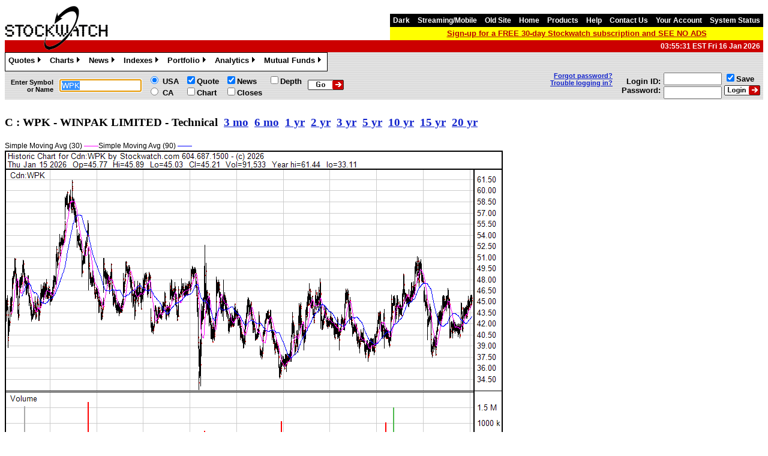

--- FILE ---
content_type: text/html; charset=utf-8
request_url: https://www.stockwatch.com/Chart/Advanced/C/WPK/10
body_size: 13751
content:
<!DOCTYPE HTML>

<html lang="en">
<head><meta charset="utf-8" /><meta http-equiv="x-ua-compatible" content="IE=edge" /><meta name="Description" content="No Hype - just the Facts. Your complete source of news and realtime quotes from the TSX, TSX-V, CSE, CBoe Canada, Montreal, Nasdaq, NYSE, Amex, OTC Markets and Cboe." /><meta name="Keywords" content="Canada, Stockwatch, realtime quotes, real-time quotes, market depth, market book, streaming quotes, portfolio, portfolios, news, SEDAR, alerts, charts, historical quotes, insider trading, Nasdaq, Pink Sheets, OTC Markets, TSX, NYSE, Amex, TSX-V, CSE." /><title>
	Stockwatch
</title><meta name="viewport" content="width=device-width, initial-scale=1.0" />
	    <link href="/favicon.ico" rel="shortcut icon" type="image/x-icon" />



		<script type="text/javascript">
			var UrlAppPath2 = '/';		// "/"
			
        </script>

		

	<script async src="https://securepubads.g.doubleclick.net/tag/js/gpt.js"></script>

	<script>
		function SetTargeting() {
			if ('' != '') {
			
			freestar.queue.push(function () {
				googletag.pubads().setTargeting('sector', '');
				googletag.pubads().setTargeting('symbol', '');
			});
			
			}
		}
	</script>


	

		<!-- Below is a recommended list of pre-connections, which allow the network to establish each connection quicker, speeding up response times and improving ad performance. -->
		<link rel="preconnect" href="https://a.pub.network/" crossorigin />
		<link rel="preconnect" href="https://b.pub.network/" crossorigin />
		<link rel="preconnect" href="https://c.pub.network/" crossorigin />
		<link rel="preconnect" href="https://d.pub.network/" crossorigin />
		<link rel="preconnect" href="https://c.amazon-adsystem.com" crossorigin />
		<link rel="preconnect" href="https://s.amazon-adsystem.com" crossorigin />
		<link rel="preconnect" href="https://btloader.com/" crossorigin />
		<link rel="preconnect" href="https://api.btloader.com/" crossorigin />
		<link rel="preconnect" href="https://cdn.confiant-integrations.net" crossorigin />
		
		<script data-cfasync="false" type="text/javascript">
			var freestar = freestar || {};
			freestar.queue = freestar.queue || [];
			freestar.config = freestar.config || {};
			freestar.config.enabled_slots = [];
			freestar.initCallback = function () { (freestar.config.enabled_slots.length === 0) ? freestar.initCallbackCalled = false : freestar.newAdSlots(freestar.config.enabled_slots) }
		</script>
		<script src="https://a.pub.network/stockwatch-com/pubfig.min.js" data-cfasync="false" async></script>

		<script>
			SetTargeting();
		</script>

	


		
		<script src="https://code.jquery.com/jquery-1.12.4.min.js" integrity="sha256-ZosEbRLbNQzLpnKIkEdrPv7lOy9C27hHQ+Xp8a4MxAQ=" crossorigin="anonymous"></script>

		
		<link rel="stylesheet" type="text/css" href="/Scripts/jquery-ui-1.13.1/jquery-ui.min.css" />
		<script type="text/javascript" src="/Scripts/jquery-ui-1.13.1/jquery-ui.min.js"></script>

		<link rel="stylesheet" type="text/css" href="/Scripts/menu.css?53" />
		<link rel="stylesheet" type="text/css" href="/Scripts/jticker.css?53" />
		<link rel="stylesheet" type="text/css" href="/Scripts/sitemap_footerV5.css?53" />
		<script type="text/javascript" src="/Scripts/sw.js?53"></script>
		<script type='text/javascript' charset='utf-8' src='/Scripts/popbox.js'></script>
        <link rel='stylesheet' href='/Scripts/popbox.css' type='text/css'>
		
		<script type="text/javascript">
			$(document).ready(function () {
			if ($('input#scrolly').val() == 0 && $('input#setfocus').val() != 'N') {
					window.setTimeout(function () {
						if ($(window).scrollTop() <= 120) {
							MasterSymbol();
						}
					}, 300);
				}
				BeforePrint();
				$('a#forgotpw').swResetPassword();
				$('div#pJava ul#jsmenu').dropdown_menu();
			});
        </script>

	

<style>
span.large_magenta { font-weight: bold; font-size: 12px; color: #ff00ff; }
span.large_red { font-weight: bold; font-size: 12px; color: #ff0000; }
span.large_blue { font-weight: bold; font-size: 12px; color: #0000ff; }
span.large_green { font-weight: bold; font-size: 12px; color: #008000; }
.legend { font-size: 12px; font-family: Arial, Helvetica, sans-serif }
div#chartcontainer{
}
canvas#chart {
}
table#close td {
	padding-left:6px;
	padding-right:6px;
}
</style>

<script type="text/javascript">	//<![CDATA[
	$(document).ready(function () {
		var table = $('table#tChart');
		//$('input.adate', table).datepicker({ dateFormat: 'yymmdd' });
		var what = $('select#MainContent_dWhat', table).val();
		$('select#MainContent_dWhat', table).change(function () {
			if ($(this).val() == 'S') {
				$('span.symbol', table).show();
				$('span.pf', table).hide();
			} else {
				$('span.symbol', table).hide();
				$('span.pf', table).show();
			}
			if (what != 'P') {
				$('span.pf', table).filter('span.modep').hide();
			}
		}).change();
	});
//]]></script>



	
	<style>
		#pmLink {
			visibility: hidden;
			text-decoration: none;
			cursor: pointer;
			background: transparent;
			border: none;
		}
		#pmLink:hover {
			visibility: visible;
			color: grey;
		}
	</style>

<link href="../../../../App_Themes/Stockwatch461/Stockwatch461.css?53" type="text/css" rel="stylesheet" /></head>

<body id="SiteBodyTag">

	
<noscript><iframe src="//www.googletagmanager.com/ns.html?id=GTM-M3RVDK" height="0" width="0" style="display:none;visibility:hidden"></iframe></noscript>
<script>(function(w,d,s,l,i){w[l]=w[l]||[];w[l].push({'gtm.start':
new Date().getTime(),event:'gtm.js'});var f=d.getElementsByTagName(s)[0],
j=d.createElement(s),dl=l!='dataLayer'?'&l='+l:'';j.async=true;j.src=
'//www.googletagmanager.com/gtm.js?id='+i+dl;f.parentNode.insertBefore(j,f);
})(window,document,'script','dataLayer','GTM-M3RVDK');</script>






    <form method="post" action="./10" id="ctl07">
<div class="aspNetHidden">
<input type="hidden" name="__EVENTTARGET" id="__EVENTTARGET" value="" />
<input type="hidden" name="__EVENTARGUMENT" id="__EVENTARGUMENT" value="" />
<input type="hidden" name="__LASTFOCUS" id="__LASTFOCUS" value="" />
<input type="hidden" name="__VIEWSTATE" id="__VIEWSTATE" value="CNGmHseV0+AUih6Rx2g4mk8mVyMJ9SKsyy3zLau1m/p/+zLFTwGEW8cF/hHZQxLhHHFt83wXx7ps1sGXCOpVJiHzn4mlAHxGADMzDfhw9D+160lzNr6WqwSlEH6KBFHjutcenrR0HzjFhFtIbCDPCVJ1+zXgSGzgFuc+sxweMLwJK6k9c4ovJ/[base64]/[base64]/neDfWNmo4qAjfzu3+7YSut5T+/Vg0jat9Tl5034pRN9IGllOXy4u2QRFvuDGPPwfLJjDuch48Cpq+DVnEYiGsEMLyijRyb6jhEu80xlRpTXHufq+KjCnMsjhi8NMoBK9TTtMZ+BVJYKWItI0h/mMnt/W/QW28rwfGHfnnaB0YPjN4tMpDmAR8mm85Y128j7NAha/j4LL7KiHuGarCf3iXVYgIt7PyEDDori+E3EdQOJrKOalyk+i/Ub2nsGWKZH8dxPCkp6pFYhASRWZnH2i+QnxQ6D3Osd5+hH8EstXyNVnVlaW/8z5eSnIm4xRaVKQefGnoSvDMFotvB8AWKzoWyHZN2jjIrwq1/4q2wunGNWN6i7TbhGtKfhbUe2YvScJFViiY34YHdT/u7dbUXLDZrbSmwkXXeOE1Sx22UyGID9eLaSMujUMrYb0gPyr/WfNU3rhT+oyLc3hybepIkdTzGuZeNM14I6K/Xrodp24B3DXniJEBq7zJKi+ip/9uIkVyE5qvLTsLIy/Dvdt6Ghyer1jyB8wb9vPllzUvdw4s16PxtVfgnWE9rRvdQvAbRh0V5VJBwlARWjBB12C6dMSOPgRYGHXWLFuGXGZhRwl0fP8cg+vLzxAShdI0SZmADoPllQEpsqHgrkGSSW1hj+K57Lh/Yag5HiKwC/tvrdb3F9nmgJov2hguWW4clI8HqdbzEMNF9a0+tYNS8bNfAN2EKvSIJ8nFjjXbR7nk1q7rINs3wTRXoy68u2tV/lFCvag63QWrp2Zl2zbLIX5lU6nrRAs3Ve/n3L7kQ1wwtZmQfNHZ1dmKj+w0cIm8z1HoUdzwphiNhrZ82UEvN90BXAKSN+rQ4vFxVBEyJb7PmWLpVXDoYilVCPXY1EbmNhM+qmBqEpivl1MvuWdAdR9k0K8znuj5BMis5F+ocr0zwQo/VsD+3yrNzxqKwc3mNOtGV/ZnQ/XZ9AtY6TRnollCrKaxNyRK8qWh7YAea9zW/rcK3POHo5kgBy4K+zyxXA7iBEWLwIIcwyQnPl8DGHD7pbL/1H1JXnpTm/uojAbhM2OwjiHZ1iWsCPriR084ugUMxeYk3d/RrMgn9hGRZefeFu2xE8m/sqa/i+CUxFU5f3O6TJgqqiR/mcFrC+WsKi0N7ZtobPls07hkWGhriK/rWJa4jpAGoJCwt6ZnBj22curRmNs/SRdbANhVYXHp/8FTRIDDEXmr9rwqyycNGcvTyYKAlCBXW/Ag60eDWvJIXc+0EsuhM2TgpHMeH+lBY7o64rq6FIGvxNSjNvCtWXyF+jAJlfMkixkaXl+rZ21rrjSALIOwIWL0+VuhnkxF/81WpRKOOT3N6txjhi7plq+qvoTRKm2w==" />
</div>

<script type="text/javascript">
//<![CDATA[
var theForm = document.forms['ctl07'];
if (!theForm) {
    theForm = document.ctl07;
}
function __doPostBack(eventTarget, eventArgument) {
    if (!theForm.onsubmit || (theForm.onsubmit() != false)) {
        theForm.__EVENTTARGET.value = eventTarget;
        theForm.__EVENTARGUMENT.value = eventArgument;
        theForm.submit();
    }
}
//]]>
</script>


<div class="aspNetHidden">

	<input type="hidden" name="__VIEWSTATEGENERATOR" id="__VIEWSTATEGENERATOR" value="A2D0E73A" />
</div>	

    <header id="hHeader">


	<div style="float:left; height:59px;">
		<a href="/">
			<span class="sprite2 sw_logo_comb_red3"></span>
				
		</a>
	</div>





	<div style="float:right;">
		<div style="height:15px;"></div>
		<div class="MPtopmenu">
			<a id="lTheme" href="javascript:__doPostBack(&#39;ctl00$lTheme&#39;,&#39;&#39;)">Dark</a>
			<a href="/Quote/Streaming.aspx">Streaming/Mobile</a>		  	
			<a id="OldsiteLinkControl" href="/Old/Login">Old Site</a>
			<a href='/'>Home</a>
			<!--
				<a href="/News/Daily">Daily</a>
			-->
			<a href="/Help/Products">Products</a>  	
			<a href="/Help">Help</a>
			<a href="/Help/Contact">Contact&nbsp;Us</a>	
			<a href="/User/Status">Your&nbsp;Account</a>
			<a href="/User/SystemStatus">System&nbsp;Status</a>
			
		</div>
		<div class="MPmessage" style="background-color: yellow;">
			
				<a id="signup_master" href='/User/Subscribe.aspx'>Sign-up for a FREE 30-day Stockwatch subscription and SEE NO ADS</a>
			
			
			
		</div>
	</div>


		<div id="dRedbar" class="MPredbar" style="clear:both; width:100%;">
			
			<div style="float:right; padding-right:5px;"><span id="HeaderTimeControl">03:55:31 EST Fri 16 Jan 2026</span></div>	
		</div>




	<div class="MPmenuback" style="width:100%; height:33px;">
		<div class="MPmenu" style="float:left; height:auto;">

<div id="pJava">
	
<ul id="jsmenu" class="dropdown-menu" style="white-space:normal;">
    <li>
		<a href="/Quote">Quotes</a>
		<ul>
			<li><a href="/Quote/Streaming.aspx">Streaming/Mobile</a></li>
			<li><a href="/Quote/Quick">Quick Quotes (x20)</a></li>
			<li><a href="/Quote/Search">Symbol Search</a></li>
			<li><a href="/Analytics/SearchComp">Company Search</a></li>
			<li><a href="/Quote/Depth">Market Depth</a></li>
			<li><a href="/Quote/Options?region=U">US Options</a></li>
			<li><a href="/Quote/Options?region=C">Montreal Options</a></li>
			<li><a href="/Quote/Forex">Foreign Exchange</a></li>
			<li><a href="/Quote/Download">Download Close Prices</a></li>
			<li><a href="/Analytics/Shorts">Short History</a></li>
			
			
			<li><a href="/Help/Quotes">Quotes Help</a></li>
		</ul>
    </li>
    <li>
		<a href="/Chart">Charts</a>
		<ul>
			<li><a href="/Chart/Year">12 Month Chart</a></li>
			<li><a href="/Chart/Advanced">Advanced Chart</a></li>
			<li><a href="/Chart/Html5Intra">Live Intraday Chart</a></li>
			<li><a href="/Chart/Advanced?symbol=&html5=Y">Live Historical Chart</a></li>
			<li><a href="/Chart/JavaIntra">Live Java Intraday Chart</a></li>
			<li><a href="/Chart/JavaHist">Live Java Historical Chart</a></li>
			<li><a href="/Help/Charts">Charts Help</a></li>
		</ul>
    </li>
    <li>
		<a href="/News">News</a>
		<ul>
			<li><a href="/News/Search">News Search</a></li>
			<li><a href="/News/Sedar">SEDAR Search</a></li>
			<li><a href="/News/SedarAlerts">SEDAR Alerts</a></li>
			<li><a href="/Help/News?menu=yes">News Help</a></li>
		</ul>
    </li>
    <li>
		<a href="/Quote/IndexDefault">Indexes</a>
		<ul>
			<li><a href="/Quote/Index">Major Indexes</a></li>
			<li><a href="/Quote/Index?exchange=I">US incl Dow Jones</a></li>
			<li><a href="/Quote/Index?exchange=Q">NASDAQ</a></li>
			<li><a href="/Quote/Index?exchange=S">S&amp;P CME</a></li>
			
			<li><a href="/Quote/Index?exchange=H">PBOT - Phil Ex</a></li>
			<li><a href="/Quote/Index?exchange=T">TSX - Toronto</a></li>
			<li><a href="/Quote/Index?exchange=V">TSX-V - TSX Venture</a></li>
			<li><a href="/Quote/Index?menu=yes">Indexes Help</a></li>
		</ul>
    </li>
    <li>
		<a href="/Portfolio">Portfolio</a>
		<ul>
			<li><a href="/Portfolio">View Portfolio</a>
				<ul><li><a href="/Portfolio/View/1">Portfolio 1</a></li><li><a href="/Portfolio/View/2">Portfolio 2</a></li><li><a href="/Portfolio/View/3">Portfolio 3</a></li><li><a href="/Portfolio/View/4">Portfolio 4</a></li><li><a href="/Portfolio/View/5">Portfolio 5</a></li><li><a href="/Portfolio/View/6">Portfolio 6</a></li><li><a href="/Portfolio/View/7">Portfolio 7</a></li><li><a href="/Portfolio/View/8">Portfolio 8</a></li><li><a href="/Portfolio/View/9">Portfolio 9</a></li><li><a href="/Portfolio/View/10">Portfolio 10</a></li></ul>
			</li>
			<li><a href="/Portfolio">Value Portfolio</a>
				<ul>
					<li><a href="/Portfolio/Value?pf=0">All Portfolios</a></li>
					<li><a href="/Portfolio/Value?pf=1">Portfolio 1</a></li><li><a href="/Portfolio/Value?pf=2">Portfolio 2</a></li><li><a href="/Portfolio/Value?pf=3">Portfolio 3</a></li><li><a href="/Portfolio/Value?pf=4">Portfolio 4</a></li><li><a href="/Portfolio/Value?pf=5">Portfolio 5</a></li><li><a href="/Portfolio/Value?pf=6">Portfolio 6</a></li><li><a href="/Portfolio/Value?pf=7">Portfolio 7</a></li><li><a href="/Portfolio/Value?pf=8">Portfolio 8</a></li><li><a href="/Portfolio/Value?pf=9">Portfolio 9</a></li><li><a href="/Portfolio/Value?pf=10">Portfolio 10</a></li>
				</ul>
			</li>
			<li><a href="/Portfolio">Edit Portfolio</a>
				<ul><li><a href="/Portfolio/Edit/1">Portfolio 1</a></li><li><a href="/Portfolio/Edit/2">Portfolio 2</a></li><li><a href="/Portfolio/Edit/3">Portfolio 3</a></li><li><a href="/Portfolio/Edit/4">Portfolio 4</a></li><li><a href="/Portfolio/Edit/5">Portfolio 5</a></li><li><a href="/Portfolio/Edit/6">Portfolio 6</a></li><li><a href="/Portfolio/Edit/7">Portfolio 7</a></li><li><a href="/Portfolio/Edit/8">Portfolio 8</a></li><li><a href="/Portfolio/Edit/9">Portfolio 9</a></li><li><a href="/Portfolio/Edit/10">Portfolio 10</a></li></ul>
			</li>
			<li><a href="/Portfolio">Chart Portfolio</a>
				<ul><li><a href="/Chart/Advanced?pf=1">Portfolio 1</a></li><li><a href="/Chart/Advanced?pf=2">Portfolio 2</a></li><li><a href="/Chart/Advanced?pf=3">Portfolio 3</a></li><li><a href="/Chart/Advanced?pf=4">Portfolio 4</a></li><li><a href="/Chart/Advanced?pf=5">Portfolio 5</a></li><li><a href="/Chart/Advanced?pf=6">Portfolio 6</a></li><li><a href="/Chart/Advanced?pf=7">Portfolio 7</a></li><li><a href="/Chart/Advanced?pf=8">Portfolio 8</a></li><li><a href="/Chart/Advanced?pf=9">Portfolio 9</a></li><li><a href="/Chart/Advanced?pf=10">Portfolio 10</a></li></ul>
			</li>
			<li><a href="/Portfolio">Live Portfolio</a>
				<ul><li><a href="/Portfolio/Html5Ticker?pf=1">Portfolio 1</a></li><li><a href="/Portfolio/Html5Ticker?pf=2">Portfolio 2</a></li><li><a href="/Portfolio/Html5Ticker?pf=3">Portfolio 3</a></li><li><a href="/Portfolio/Html5Ticker?pf=4">Portfolio 4</a></li><li><a href="/Portfolio/Html5Ticker?pf=5">Portfolio 5</a></li><li><a href="/Portfolio/Html5Ticker?pf=6">Portfolio 6</a></li><li><a href="/Portfolio/Html5Ticker?pf=7">Portfolio 7</a></li><li><a href="/Portfolio/Html5Ticker?pf=8">Portfolio 8</a></li><li><a href="/Portfolio/Html5Ticker?pf=9">Portfolio 9</a></li><li><a href="/Portfolio/Html5Ticker?pf=10">Portfolio 10</a></li></ul>
			</li>
			<li><a href="/Portfolio/News">View Portfolio News</a></li>
			<li><a href="/User/Summ">Daily Summary</a></li>
			<li><a href="/Help/Portfolio?menu=yes">Portfolio Help</a></li>
		</ul>
    </li>
    <li>
		<a href="/Analytics">Analytics</a>
		<ul>
			<li><a href="/Analytics/ExStats">Exchange Statistics</a></li>
			<li><a href="/Analytics/MostActive">Most Active</a></li>
			<li><a href="/Analytics/Html5Active">Live Most Active</a></li>
			<li><a href="/Analytics/BlockTrades">Block Trades</a></li>
			<li><a href="/Analytics/BrokerTrades">Broker Trades</a></li>
			<li><a href="/Analytics/Halts">Halted Stocks</a></li>
			<li><a href="/Analytics/Dividends">Dividends</a></li>
			<li><a href="/Analytics/Participants">Participants</a></li>
			<li><a href="/Analytics/SearchComp">Companies</a></li>
			<li><a href="/Quote/Trades">Trade Workstation</a></li>
			<li><a href="/Analytics/Picker">Company Picker</a></li>
			<li><a href="/Analytics/Shorts">Short Positions</a></li>
			<li><a href="/Analytics/Brokers">Broker Codes</a></li>
			<li><a href="/Help/Analytics">Analytics Help</a></li>
		</ul>
    </li>
    <li>
		<a href="/Fund">Mutual Funds</a>
		<ul>
			<li><a href="/Fund/Search">Mutual Fund Search</a></li>
			
				<li><a href="/Fund/Targeted">Targeted Holder Search</a></li>
			
			<li><a href="/News/Sedar?searchform=m">SEDAR Fund Search</a></li>
			<li><a href="/Help/Funds?menu=yes">Mutual Fund Help</a></li>
		</ul>
    </li>
</ul>

</div>

		</div>
	</div>


	<div class="MPpowerbar" style="float:left; width:100%;">

	
		<div style="float:left;">


			<div id="alert" style="display:none;"></div>


			<div id="Panel2" onkeypress="javascript:return WebForm_FireDefaultButton(event, &#39;GoButton2&#39;)">
	
					<div style="float:left;">
						<div class="MPpowercell" style="font-size:11px; text-align:right; padding-left:10px;"><div>Enter Symbol<br />or Name</div></div>
						<div class="MPpowercell"><div><input name="ctl00$TextSymbol2" type="text" value="WPK" maxlength="30" size="15" id="TextSymbol2" tabindex="1" /></div></div>
						<div class="MPpowercell">
							<div>
							<input id="RadioUS2" type="radio" name="ctl00$RadioRegion2" value="RadioUS2" checked="checked" tabindex="3" /> USA
							<br />
							<input id="RadioCanada2" type="radio" name="ctl00$RadioRegion2" value="RadioCanada2" tabindex="3" /> CA
							</div>
						</div>
					</div>
					<div style="float:left;">
						<div class="MPpowercell">
							<div>
							<input id="CheckQuote2" type="checkbox" name="ctl00$CheckQuote2" checked="checked" tabindex="4" /><label for="CheckQuote2">Quote</label>
							<br />
							<input id="CheckChart2" type="checkbox" name="ctl00$CheckChart2" tabindex="7" /><label for="CheckChart2">Chart</label>
							</div>
						</div>
						<div class="MPpowercell">
							<div>
							<input id="CheckNews2" type="checkbox" name="ctl00$CheckNews2" checked="checked" tabindex="5" /><label for="CheckNews2">News</label>
							<br />
							<input id="CheckCloses2" type="checkbox" name="ctl00$CheckCloses2" tabindex="8" /><label for="CheckCloses2">Closes</label>
							</div>
						</div>
						<div class="MPpowercell">
							<div>
							<input id="CheckDepth2" type="checkbox" name="ctl00$CheckDepth2" tabindex="6" /><label for="CheckDepth2">Depth</label>
							<br />
							<input type="checkbox" style="visibility:hidden;" />
							</div>
						</div>
						<div class="MPpowercell">
							<div>
								
								<input type="image" name="ctl00$GoButton2" id="GoButton2" tabindex="9" class="sprite go_button" src="../../../../App_Themes/Stockwatch461/Images/spacer.png" alt="Get Quote" style="border-style:None;" />
							</div>
						</div>
					</div>
				
</div>

			

		</div>



	
		<div style="float:right;">


<div id="LoginPanel">
	

	

	<div id="LoginPanelLoggedOut" onkeypress="javascript:return WebForm_FireDefaultButton(event, &#39;Login&#39;)">
		
		<div class="MPpowercell" style="padding-right: 10px; font-size:11px; text-align:right; float:left;">
			
				<a id="forgotpw" href="/Help/Contact#password"">Forgot&nbsp;password?</a>
				<br /><a href="/Help#t1">Trouble&nbsp;logging&nbsp;in?</a>
			
		</div>

		<div style="float:right;">
		
			<div class="MPpowercell" style="text-align:right; padding-right:0px;">
				<div><span style="padding-bottom:15px;">Login ID:<br /></span>Password:</div>
			</div>

			<div class="MPpowercell">
				<div>
				<input name="ctl00$PowerUserName" type="text" maxlength="255" size="10" id="PowerUserName" tabindex="10" />
				<input id="PowerRememberMe" type="checkbox" name="ctl00$PowerRememberMe" checked="checked" tabindex="13" />Save
				<br />
				<input name="ctl00$PowerPassword" type="password" maxlength="255" size="10" id="PowerPassword" tabindex="11" autocomplete="current-password" />
				<input type="image" name="ctl00$Login" id="Login" tabindex="12" class="sprite login_button" src="../../../../App_Themes/Stockwatch461/Images/spacer.png" alt="Login" style="border-style:None;height:17px;" />
				</div>
			</div>
		
		</div>

	
	</div>


</div>

		</div>

	</div>

	<div style="clear:both; height:8px;">
	</div>

</header>


<div id="body">

	<input type="hidden" name="ctl00$setfocus" id="setfocus" />
	<input type="hidden" name="ctl00$scrolly" id="scrolly" />
	<input type="hidden" name="ctl00$redirectto" id="redirectto" />
	<input type="hidden" name="ctl00$showcert" id="showcert" />

	

	
	
	

    


<div class="table">
	<div>
		<div style="vertical-align:top; padding-right:15px;">

			<div id="MainContent_pChart">
	
				<h3>C : WPK - WINPAK LIMITED - Technical 
					&nbsp;<a id="MainContent_b3mo" href="javascript:__doPostBack(&#39;ctl00$MainContent$b3mo&#39;,&#39;&#39;)">3 mo</a>
					&nbsp;<a id="MainContent_b6mo" href="javascript:__doPostBack(&#39;ctl00$MainContent$b6mo&#39;,&#39;&#39;)">6 mo</a>
					&nbsp;<a id="MainContent_b1year" href="javascript:__doPostBack(&#39;ctl00$MainContent$b1year&#39;,&#39;&#39;)">1 yr</a>
					&nbsp;<a id="MainContent_b2year" href="javascript:__doPostBack(&#39;ctl00$MainContent$b2year&#39;,&#39;&#39;)">2 yr</a>
					&nbsp;<a id="MainContent_b3year" href="javascript:__doPostBack(&#39;ctl00$MainContent$b3year&#39;,&#39;&#39;)">3 yr</a>
					&nbsp;<a id="MainContent_b5year" href="javascript:__doPostBack(&#39;ctl00$MainContent$b5year&#39;,&#39;&#39;)">5 yr</a>
					&nbsp;<a id="MainContent_b10year" href="javascript:__doPostBack(&#39;ctl00$MainContent$b10year&#39;,&#39;&#39;)">10 yr</a>
					&nbsp;<a id="MainContent_b15year" href="javascript:__doPostBack(&#39;ctl00$MainContent$b15year&#39;,&#39;&#39;)">15 yr</a>
					&nbsp;<a id="MainContent_b20year" href="javascript:__doPostBack(&#39;ctl00$MainContent$b20year&#39;,&#39;&#39;)">20 yr</a>
				</h3>
				
					<span class="legend">
						<span id="MainContent_pLegend1"><span>Simple Moving Avg (30)&#160;<span class="large_magenta">&mdash;&mdash;</span></span></span><span id="MainContent_pLegend2"><span>Simple Moving Avg (90)&#160;<span class="large_blue">&mdash;&mdash;</span></span></span>
					</span>
				

				<span class="legend pf modep" style="margin-left:10px;">
					
				</span>

				<div id="MainContent_pPngchart">
		
				<img id="MainContent_lChart" src="/Chart/Hist?symbol=WPK&amp;region=C&amp;d1=20160117&amp;d2=20260116&amp;per=d&amp;npdivs=20&amp;width=830&amp;priceheight=400&amp;ptype=bar&amp;indheight=100&amp;log=F&amp;dplus=0&amp;ind1=vol&amp;ind2=none&amp;ind3=none&amp;ind1p1=12&amp;ind1p2=25&amp;ind1p3=50&amp;ind2p1=12&amp;ind2p2=25&amp;ind2p3=50&amp;ind3p1=12&amp;ind3p2=25&amp;ind3p3=50&amp;pov1=mas&amp;pov2=mas&amp;pov3=none&amp;pov1p1=30&amp;pov1p2=&amp;pov2p1=90&amp;pov2p2=&amp;pov3p1=&amp;pov3p2=&amp;newsInd=T" />
				<br />
				<a id="MainContent_lChartPrint" href="/Chart/Hist?symbol=WPK&amp;region=C&amp;d1=20160117&amp;d2=20260116&amp;per=d&amp;npdivs=20&amp;width=830&amp;priceheight=400&amp;ptype=bar&amp;indheight=100&amp;log=F&amp;dplus=0&amp;ind1=vol&amp;ind2=none&amp;ind3=none&amp;ind1p1=12&amp;ind1p2=25&amp;ind1p3=50&amp;ind2p1=12&amp;ind2p2=25&amp;ind2p3=50&amp;ind3p1=12&amp;ind3p2=25&amp;ind3p3=50&amp;pov1=mas&amp;pov2=mas&amp;pov3=none&amp;pov1p1=30&amp;pov1p2=&amp;pov2p1=90&amp;pov2p2=&amp;pov3p1=&amp;pov3p2=&amp;newsInd=T" target="_blank">Just the Image for Printing</a>
				
	</div>

			
</div>


			


			<div id="MainContent_pControls" onkeypress="javascript:return WebForm_FireDefaultButton(event, &#39;MainContent_bChart&#39;)">
	
				
				<table class="gridHeader">
					<tr>
						<td>Advanced Chart</td>
						<td class="gridHeaderBlank">
							<span class="pf modep">
								
							</span>
						</td>
					</tr>
				</table>
				<table id="tChart" class="Form">
					<tr class="HeaderRow"><td colspan="3" class="xleft">&nbsp;</td></tr>
					<tr>
						<td class="xright">
							<select name="ctl00$MainContent$dWhat" id="MainContent_dWhat">
		<option selected="selected" value="S">Symbol</option>
		<option value="P">Portfolio</option>

	</select>
						</td>
						<td>
							<span class="symbol">
								<input name="ctl00$MainContent$tSymbol" type="text" value="WPK" size="7" id="MainContent_tSymbol" />
								Region 
								<select name="ctl00$MainContent$dRegion" id="MainContent_dRegion">
		<option selected="selected" value="C">Canada</option>
		<option value="U">US</option>

	</select>
							</span>
							<span class="pf">
								<select name="ctl00$MainContent$dPf" id="MainContent_dPf">
		<option value="1">1</option>
		<option value="2">2</option>
		<option value="3">3</option>
		<option value="4">4</option>
		<option value="5">5</option>
		<option value="6">6</option>
		<option value="7">7</option>
		<option value="8">8</option>
		<option value="9">9</option>
		<option value="10">10</option>

	</select>
							</span>
							From <input name="ctl00$MainContent$tFrom" type="text" value="20160117" size="8" id="MainContent_tFrom" class="validdate" />
							To <input name="ctl00$MainContent$tTo" type="text" value="20260116" size="8" id="MainContent_tTo" class="validdate" />
							Extra Months
							<select name="ctl00$MainContent$dplus" id="MainContent_dplus">
		<option selected="selected" value="0">None</option>
		<option value="1">1 Month</option>
		<option value="3">3 Months</option>
		<option value="6">6 Months</option>
		<option value="12">1 Year</option>
		<option value="24">2 Years</option>

	</select>

							<span class="pf modep">
							Skip To <select name="ctl00$MainContent$dSymbol" onchange="javascript:setTimeout(&#39;__doPostBack(\&#39;ctl00$MainContent$dSymbol\&#39;,\&#39;\&#39;)&#39;, 0)" id="MainContent_dSymbol">

	</select>
							</span>
						</td>
						<td></td>
					</tr>
					<tr>
						<td class="xright">Chart Style</td>
						<td>
							<select name="ctl00$MainContent$dStyle" id="MainContent_dStyle">
		<option selected="selected" value="bar">Bars</option>
		<option value="ohlc">OHLC bars</option>
		<option value="candle">Candlesticks</option>
		<option value="close">Line</option>
		<option value="three">Three Line Break</option>

	</select>
							Period
							<select name="ctl00$MainContent$dPeriod" id="MainContent_dPeriod">
		<option selected="selected" value="d">Daily</option>
		<option value="w">Weekly</option>
		<option value="m">Monthly</option>
		<option value="q">Quarterly</option>
		<option value="y">Yearly</option>

	</select>
							Price Scale
							<select name="ctl00$MainContent$dScale" id="MainContent_dScale">
		<option selected="selected" value="F">Linear</option>
		<option value="T">Logarithmic</option>

	</select>
							# Price Scale Divisions
							<select name="ctl00$MainContent$dDivisions" id="MainContent_dDivisions">
		<option value="10">10</option>
		<option value="15">15</option>
		<option selected="selected" value="20">20</option>

	</select>
						</td>
						<td></td>
					</tr>
					
					<tr>
						<td class="xright">Price<br />Overlays</td>
						<td>
							<select name="ctl00$MainContent$dPrice1" id="MainContent_dPrice1">
		<option value="none">None</option>
		<option selected="selected" value="mas">Simple Moving Average</option>
		<option value="mae">Exponential Moving Average</option>
		<option value="bb">Bollinger Bands</option>
		<option value="sar">Parabolic SAR</option>

	</select>
							<input name="ctl00$MainContent$tPrice11" type="text" value="30" size="8" id="MainContent_tPrice11" />
							<input name="ctl00$MainContent$tPrice12" type="text" size="8" id="MainContent_tPrice12" />
							<br />
							<select name="ctl00$MainContent$dPrice2" id="MainContent_dPrice2">
		<option value="none">None</option>
		<option selected="selected" value="mas">Simple Moving Average</option>
		<option value="mae">Exponential Moving Average</option>
		<option value="bb">Bollinger Bands</option>
		<option value="sar">Parabolic SAR</option>

	</select>
							<input name="ctl00$MainContent$tPrice21" type="text" value="90" size="8" id="MainContent_tPrice21" />
							<input name="ctl00$MainContent$tPrice22" type="text" size="8" id="MainContent_tPrice22" />
							<br />
							<select name="ctl00$MainContent$dPrice3" id="MainContent_dPrice3">
		<option selected="selected" value="none">None</option>
		<option value="mas">Simple Moving Average</option>
		<option value="mae">Exponential Moving Average</option>
		<option value="bb">Bollinger Bands</option>
		<option value="sar">Parabolic SAR</option>

	</select>
							<input name="ctl00$MainContent$tPrice31" type="text" size="8" id="MainContent_tPrice31" />
							<input name="ctl00$MainContent$tPrice32" type="text" size="8" id="MainContent_tPrice32" />
						</td>
						<td></td>
					</tr>
					<tr>
						<td class="xright">Indicator 1</td>
						<td>
							<select name="ctl00$MainContent$dInd1" id="MainContent_dInd1">
		<option value="none">None</option>
		<option selected="selected" value="vol">Volume</option>
		<option value="MACD">MACD</option>
		<option value="stoc">Stochastics</option>
		<option value="slow">Slow Stochastics</option>
		<option value="RSI">RSI</option>
		<option value="obv">On Balance Volume</option>
		<option value="mom">Momentum</option>
		<option value="roc">Rate Of Change</option>
		<option value="adx">Directional Movement</option>
		<option value="mf">Money Flow</option>
		<option value="will">Williams</option>
		<option value="ad">Accumulation Distribution</option>
		<option value="chalk">Chalkin Money Flow</option>
		<option value="mhist">MACD Histogram</option>
		<option value="INT">Intraday Intensity</option>

	</select>
							<input name="ctl00$MainContent$tInd11" type="text" value="12" size="8" id="MainContent_tInd11" />
							<input name="ctl00$MainContent$tInd12" type="text" value="25" size="8" id="MainContent_tInd12" />
							<input name="ctl00$MainContent$tInd13" type="text" value="50" size="8" id="MainContent_tInd13" />
						</td>
						<td></td>
					</tr>
					<tr>
						<td class="xright">Indicator 2</td>
						<td>
							<select name="ctl00$MainContent$dInd2" id="MainContent_dInd2">
		<option selected="selected" value="none">None</option>
		<option value="vol">Volume</option>
		<option value="MACD">MACD</option>
		<option value="stoc">Stochastics</option>
		<option value="slow">Slow Stochastics</option>
		<option value="RSI">RSI</option>
		<option value="obv">On Balance Volume</option>
		<option value="mom">Momentum</option>
		<option value="roc">Rate Of Change</option>
		<option value="adx">Directional Movement</option>
		<option value="mf">Money Flow</option>
		<option value="will">Williams</option>
		<option value="ad">Accumulation Distribution</option>
		<option value="chalk">Chalkin Money Flow</option>
		<option value="mhist">MACD Histogram</option>
		<option value="INT">Intraday Intensity</option>

	</select>
							<input name="ctl00$MainContent$tInd21" type="text" value="12" size="8" id="MainContent_tInd21" />
							<input name="ctl00$MainContent$tInd22" type="text" value="25" size="8" id="MainContent_tInd22" />
							<input name="ctl00$MainContent$tInd23" type="text" value="50" size="8" id="MainContent_tInd23" />
						</td>
						<td></td>
					</tr>
					<tr>
						<td class="xright">Indicator 3</td>
						<td>
							<select name="ctl00$MainContent$dInd3" id="MainContent_dInd3">
		<option selected="selected" value="none">None</option>
		<option value="vol">Volume</option>
		<option value="MACD">MACD</option>
		<option value="stoc">Stochastics</option>
		<option value="slow">Slow Stochastics</option>
		<option value="RSI">RSI</option>
		<option value="obv">On Balance Volume</option>
		<option value="mom">Momentum</option>
		<option value="roc">Rate Of Change</option>
		<option value="adx">Directional Movement</option>
		<option value="mf">Money Flow</option>
		<option value="will">Williams</option>
		<option value="ad">Accumulation Distribution</option>
		<option value="chalk">Chalkin Money Flow</option>
		<option value="mhist">MACD Histogram</option>
		<option value="INT">Intraday Intensity</option>

	</select>
							<input name="ctl00$MainContent$tInd31" type="text" value="12" size="8" id="MainContent_tInd31" />
							<input name="ctl00$MainContent$tInd32" type="text" value="25" size="8" id="MainContent_tInd32" />
							<input name="ctl00$MainContent$tInd33" type="text" value="50" size="8" id="MainContent_tInd33" />
						</td>
						<td></td>
					</tr>
					<tr>
						<td class="xright">Size in<br />Pixels</td>
						<td>
							Width <input name="ctl00$MainContent$tWidth" type="text" value="830" size="5" id="MainContent_tWidth" />
							Price Height <input name="ctl00$MainContent$tPriceHeight" type="text" value="400" size="5" id="MainContent_tPriceHeight" />
							Indicators Height <input name="ctl00$MainContent$tIndHeight" type="text" value="100" size="5" id="MainContent_tIndHeight" />
							News <select name="ctl00$MainContent$dNews" id="MainContent_dNews">
		<option selected="selected" value="T">All</option>
		<option value="200">Press Releases</option>
		<option value="F">None</option>

	</select>
						</td>
						<td><input type="image" name="ctl00$MainContent$bChart" id="MainContent_bChart" class="sprite submit_button" src="../../../../App_Themes/Stockwatch461/Images/spacer.png" style="border-style:None;" /></td>
					</tr>
				</table>
			
</div>

		</div>

		<div>

			














<div id="MainContent_GoogleAds1_pChart_Advanced_flex_A">
	
	
</div>



















































































































































			















<div id="MainContent_GoogleAds2_pChart_Advanced_300x250" style="margin-top:15px;">
	
	
		<div align="center" data-freestar-ad="__336x280" id="stockwatch_Chart_Advanced_300x250">
		  <script data-cfasync="false" type="text/javascript">
			  freestar.config.enabled_slots.push({ placementName: "stockwatch_Chart_Advanced_300x250", slotId: "stockwatch_Chart_Advanced_300x250" });
		  </script>
		</div>
	
</div>


















































































































































		</div>

	</div>
</div>





	<div style="clear:both; height:4px;"></div>

</div>




<footer id="hFooter">
    
	<div id="divNew2" style="clear:both;">
		<div class="MPtopmenu">
			<a id="lTheme2" href="javascript:__doPostBack(&#39;ctl00$lTheme2&#39;,&#39;&#39;)">Dark</a>
			<a href="/Quote/Streaming.aspx">Streaming/Mobile</a>		  	
			<a id="OldsiteLinkControl2" href="/Old/Login">Old Site</a>
			<a href='/'>Home</a>
			<!--<a href="/News/Daily">Daily</a>-->
			<a href="/Help/Products">Products</a>  	
			<a href="/Help">Help</a>
			<a href="/Help/Contact">Contact&nbsp;Us</a>	
			<a href="/User/Status">Your&nbsp;Account</a>
			<a href="/User/SystemStatus">System&nbsp;Status</a>
		</div>
	</div>

	

	<div id="pFooterLoggedout5">
	
		<div class="sitemap_LOGOUT" style="padding-bottom:70px;">
			<h5 class="sitemap_LOGOUT desktop">QUICK STOCKWATCH LINKS</h5>
			<div class="sitemap_LOGOUT_section  desktop">	
				<ul>
					<li><b>Quotes</b></li>
					<li><a href="/Quote/Search">Symbol Search</a></li>
					<li><a href="/Analytics/SearchComp">Company Search</a></li>
					<li><a href="/Quote/Quick">Quick Quotes (x20)</a></li>
					<li><a href="/Quote/Index">Major Indexes</a></li>
				</ul>
			</div> 
			<div class="sitemap_LOGOUT_section desktop">
				<ul>
					<li><b>Charts</b></li>
					<li><a href="/Chart/Year">12 Month Chart</a></li>
					<li><a href="/Chart/Advanced">Advanced Chart</a></li>
				</ul>    	
				<ul>
					<li><b>News in the last 24 hours</b></li>
					<li><a href="/News/Search?hours=24&region=C">Canadian Headlines</a></li>
					<li><a href="/News/Search?hours=24&region=U">U.S. Headlines</a></li>
				</ul>
			</div>
			<div class="sitemap_LOGOUT_section medium">	
				<ul>
					<li class="btn gold"><a href="/User/Subscribe.aspx" target="_blank" title="Start with a FREE 30 day trial">GO AD FREE! Subscribe to Stockwatch <br /> *** Free 30-Day Trial</a> ***</li>
					<li class="btn bluepop"><a href="http://stockwatch.us11.list-manage.com/subscribe?u=3204f2d2592a7d2ac80467b2f&amp;id=765b627bbd" target="_blank" title="Get Selected Market Summaries and other articles of interest delivered directly to you">Sign up for FREE<br />Stockwatch Articles by&nbsp;email</a></li>
				</ul>
			</div>
			<div class="sitemap_LOGOUT_section medium">	
				<ul>
					<!--<li class="btn"><a href="http://stockwatch.pressreader.com" target="_blank" title="All of the day's news organized for you with insights you won't find anywhere else">Read Stockwatch Daily Front Page News<br />ANYTIME FOR FREE</a></li>-->
					<li class="btn black" style="font-size: 12px;"><a href="https://sales.stockwatch.com" target="_blank" title="Reach Interested and Active Investors">Advertise with us</a></li>
					<li style="padding-bottom:4px; width: 100%; margin-bottom: 10px;"><a href="https://twitter.com/stockwatch" class="twitter-follow-button" data-size="large" data-show-count="false">Follow @stockwatch</a><script async src="//platform.twitter.com/widgets.js" charset="utf-8"></script></li>            
				</ul>
			</div>
		</div>
		<div class="clear" style="background-color:#D9D9D9;"></div>
	
</div>

	<div class="MPbottom">
		&copy;&nbsp;2026
		<a href="https://www.stockwatch.com">Canjex Publishing Ltd.</a> All rights reserved. "Stockwatch" is a registered trademark of Canjex Publishing Ltd.
		<a href='/Help/Terms'>Terms of Use</a>, 
		<a href='/Help/Privacy'>Privacy Policy</a>
		<button type="button" id="pmLink">Privacy Manager</button>
	</div>	

	<span id="FooterTraceControl"></span>

	
	
	




























<div id="StickyFooter_pStickyFooter">
	
	<!-- /91083230/Sticky_Footer -->
	
		<script>
			window.freestar.queue.push(function () {
				window.freestar.newStickyFooter("stockwatch_sticky_footer_ROS");
			});
		</script>
	
</div>





































































































































</footer>

    
<script src="/WebResource.axd?d=pynGkmcFUV13He1Qd6_TZNqqyzWC1ISyKqJNFup8g3Y2XHNOAjTPr635Khz48jgG8eQRoA2&amp;t=637814365746327080" type="text/javascript"></script>
</form>
	<script type="text/javascript">
		$(document).ready(function () {
			DateBindValidate();
		});
</script>


</body>
</html>


--- FILE ---
content_type: application/javascript
request_url: https://www.stockwatch.com/Scripts/popbox.js
body_size: 849
content:
(function () {

	$.fn.popbox = function (options) {
		var settings = $.extend({
			selector: this.selector,
			open: '.open',
			box: '.box',
			arrow: '.arrow',
			arrow_border: '.arrow-border',
			close: '.close',
			update: '.update',
			cancel: '.cancel',
			updatefn: function () { }
		}, options);

		var methods = {
			open: function (event) {
				event.preventDefault();

				var pop = $(this);
				var box = $(this).parent().find(settings['box']);

				box.find(settings['arrow']).css({ 'left': box.width() / 2 - 10 });
				box.find(settings['arrow_border']).css({ 'left': box.width() / 2 - 10 });

				if (box.css('display') == 'block') {
					methods.close();
				} else {
					box.css({ 'display': 'block', 'top': 10, 'left': ((pop.parent().width() / 2) - box.width() / 2) });
				}
			},

			close: function () {
				$(settings['box']).fadeOut("fast");
			},

			cancel: function() {
				methods.close();
			},

			update: function (div) {
				settings.updatefn(div);
				methods.close();
			}
		};

		$(document).bind('keyup', function (event) {
			if (event.keyCode == 27) {
				methods.close();
			}
		});

		$(document).bind('click', function (event) {
			if (!$(event.target).closest(settings['selector']).length) {
				methods.close();
			}
		});

		return this.each(function () {
			//$(this).css({'width': $(settings['box']).width()}); // Width needs to be set otherwise popbox will not move when window resized.
			var mydiv = this;
			$(settings['open'], this).bind('click', methods.open);
			$(settings['open'], this).parent().find(settings['update']).bind('click', function (event) {
				event.preventDefault();
				methods.update(mydiv);
			});
			$(settings['open'], this).parent().find(settings['cancel']).bind('click', function (event) {
				event.preventDefault();
				methods.cancel();
			});
		});
	}

}).call(this);


--- FILE ---
content_type: text/plain;charset=UTF-8
request_url: https://c.pub.network/v2/c
body_size: -113
content:
f92f6dd6-08e2-4ebb-9bcf-cb1d40d3ceaf

--- FILE ---
content_type: text/plain;charset=UTF-8
request_url: https://c.pub.network/v2/c
body_size: -264
content:
471a411d-8364-4415-97da-f93106daad71